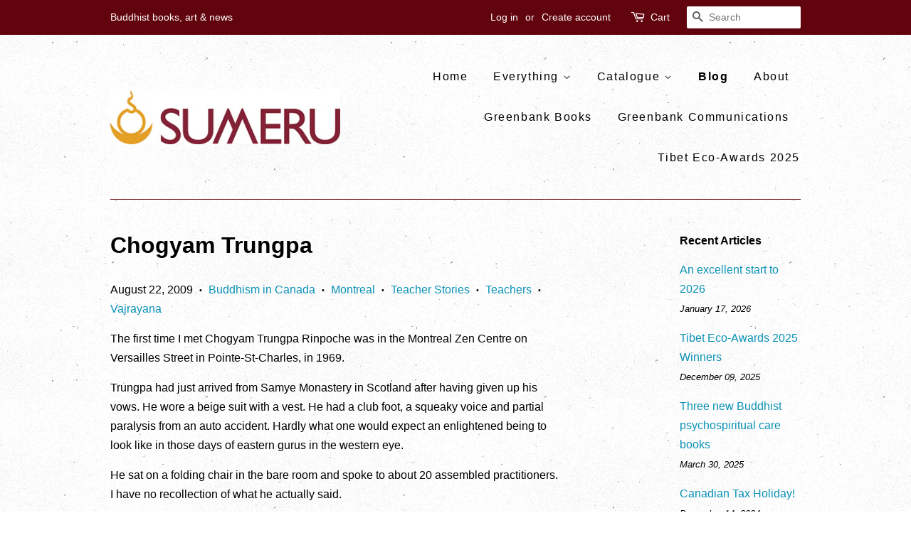

--- FILE ---
content_type: text/html; charset=utf-8
request_url: https://sumeru-books.com/blogs/news/chogyam-trungpa
body_size: 17749
content:

<!doctype html>
<!--[if lt IE 7]><html class="no-js lt-ie9 lt-ie8 lt-ie7" lang="en"> <![endif]-->
<!--[if IE 7]><html class="no-js lt-ie9 lt-ie8" lang="en"> <![endif]-->
<!--[if IE 8]><html class="no-js lt-ie9" lang="en"> <![endif]-->
<!--[if IE 9 ]><html class="ie9 no-js"> <![endif]-->
<!--[if (gt IE 9)|!(IE)]><!--> <html class="no-js"> <!--<![endif]-->
<head>

  <!-- Basic page needs ================================================== -->
  <meta charset="utf-8">
  <meta http-equiv="X-UA-Compatible" content="IE=edge,chrome=1">

  
  <link rel="shortcut icon" href="//sumeru-books.com/cdn/shop/files/logo_twitter_32x32.jpg?v=1614287789" type="image/png" />
  

  <!-- Title and description ================================================== -->
  <title>
  Chogyam Trungpa &ndash; SUMERU BOOKS
  </title>

  
  <meta name="description" content="The first time I met Chogyam Trungpa Rinpoche was in the Montreal Zen Centre on Versailles Street in Pointe-St-Charles, in 1969. Trungpa had just arrived from Samye Monastery in Scotland after having given up his vows. He wore a beige suit with a vest. He had a club foot, a squeaky voice and partial paralysis from an a">
  

  <!-- Social meta ================================================== -->
  <!-- /snippets/social-meta-tags.liquid -->




<meta property="og:site_name" content="SUMERU BOOKS">
<meta property="og:url" content="http://www.sumeru-books.com/chogyam-trungpa/">
<meta property="og:title" content="Chogyam Trungpa">
<meta property="og:type" content="article">
<meta property="og:description" content="The first time I met Chogyam Trungpa Rinpoche was in the Montreal Zen Centre on Versailles Street in Pointe-St-Charles, in 1969. Trungpa had just arrived from Samye Monastery in Scotland after having given up his vows. He wore a beige suit with a vest. He had a club foot, a squeaky voice and partial paralysis... Read more »
The post Chogyam Trungpa appeared first on .">





  <meta name="twitter:site" content="@SumeruBooks">

<meta name="twitter:card" content="summary_large_image">
<meta name="twitter:title" content="Chogyam Trungpa">
<meta name="twitter:description" content="The first time I met Chogyam Trungpa Rinpoche was in the Montreal Zen Centre on Versailles Street in Pointe-St-Charles, in 1969. Trungpa had just arrived from Samye Monastery in Scotland after having given up his vows. He wore a beige suit with a vest. He had a club foot, a squeaky voice and partial paralysis... Read more »
The post Chogyam Trungpa appeared first on .">


  <!-- Helpers ================================================== -->
  <link rel="canonical" href="http://www.sumeru-books.com/chogyam-trungpa/">
  <meta name="viewport" content="width=device-width,initial-scale=1">
  <meta name="theme-color" content="#0a92b6">

  <!-- CSS ================================================== -->
  <link href="//sumeru-books.com/cdn/shop/t/2/assets/timber.scss.css?v=47203153865544972091698708949" rel="stylesheet" type="text/css" media="all" />
  <link href="//sumeru-books.com/cdn/shop/t/2/assets/theme.scss.css?v=105896930487165441911698708949" rel="stylesheet" type="text/css" media="all" />

  




  <script>
    window.theme = window.theme || {};

    var theme = {
      strings: {
        zoomClose: "Close (Esc)",
        zoomPrev: "Previous (Left arrow key)",
        zoomNext: "Next (Right arrow key)",
        addressError: "Error looking up that address",
        addressNoResults: "No results for that address",
        addressQueryLimit: "You have exceeded the Google API usage limit. Consider upgrading to a \u003ca href=\"https:\/\/developers.google.com\/maps\/premium\/usage-limits\"\u003ePremium Plan\u003c\/a\u003e.",
        authError: "There was a problem authenticating your Google Maps API Key."
      },
      settings: {
        // Adding some settings to allow the editor to update correctly when they are changed
        themeBgImage: true,
        customBgImage: '',
        enableWideLayout: false,
        typeAccentTransform: false,
        typeAccentSpacing: true,
        baseFontSize: '16px',
        headerBaseFontSize: '32px',
        accentFontSize: '16px'
      },
      variables: {
        mediaQueryMedium: 'screen and (max-width: 768px)',
        bpSmall: false
      },
      moneyFormat: "${{amount}}"
    }

    document.documentElement.className = document.documentElement.className.replace('no-js', 'supports-js');
  </script>

  <!-- Header hook for plugins ================================================== -->
  <script>window.performance && window.performance.mark && window.performance.mark('shopify.content_for_header.start');</script><meta name="google-site-verification" content="7_XXc54pfZmaCvvMLe-MyHyxsjg0FTLCV5NjLvIQsZk">
<meta id="shopify-digital-wallet" name="shopify-digital-wallet" content="/25032728/digital_wallets/dialog">
<meta name="shopify-checkout-api-token" content="28a550b2a2362fb4199706485c79bd45">
<meta id="in-context-paypal-metadata" data-shop-id="25032728" data-venmo-supported="false" data-environment="production" data-locale="en_US" data-paypal-v4="true" data-currency="CAD">
<link rel="alternate" type="application/atom+xml" title="Feed" href="/blogs/news.atom" />
<script async="async" src="/checkouts/internal/preloads.js?locale=en-CA"></script>
<link rel="preconnect" href="https://shop.app" crossorigin="anonymous">
<script async="async" src="https://shop.app/checkouts/internal/preloads.js?locale=en-CA&shop_id=25032728" crossorigin="anonymous"></script>
<script id="apple-pay-shop-capabilities" type="application/json">{"shopId":25032728,"countryCode":"CA","currencyCode":"CAD","merchantCapabilities":["supports3DS"],"merchantId":"gid:\/\/shopify\/Shop\/25032728","merchantName":"SUMERU BOOKS","requiredBillingContactFields":["postalAddress","email","phone"],"requiredShippingContactFields":["postalAddress","email","phone"],"shippingType":"shipping","supportedNetworks":["visa","masterCard","amex","discover","interac","jcb"],"total":{"type":"pending","label":"SUMERU BOOKS","amount":"1.00"},"shopifyPaymentsEnabled":true,"supportsSubscriptions":true}</script>
<script id="shopify-features" type="application/json">{"accessToken":"28a550b2a2362fb4199706485c79bd45","betas":["rich-media-storefront-analytics"],"domain":"sumeru-books.com","predictiveSearch":true,"shopId":25032728,"locale":"en"}</script>
<script>var Shopify = Shopify || {};
Shopify.shop = "sumeru-books.myshopify.com";
Shopify.locale = "en";
Shopify.currency = {"active":"CAD","rate":"1.0"};
Shopify.country = "CA";
Shopify.theme = {"name":"Minimal","id":6614515744,"schema_name":"Minimal","schema_version":"3.8.0","theme_store_id":380,"role":"main"};
Shopify.theme.handle = "null";
Shopify.theme.style = {"id":null,"handle":null};
Shopify.cdnHost = "sumeru-books.com/cdn";
Shopify.routes = Shopify.routes || {};
Shopify.routes.root = "/";</script>
<script type="module">!function(o){(o.Shopify=o.Shopify||{}).modules=!0}(window);</script>
<script>!function(o){function n(){var o=[];function n(){o.push(Array.prototype.slice.apply(arguments))}return n.q=o,n}var t=o.Shopify=o.Shopify||{};t.loadFeatures=n(),t.autoloadFeatures=n()}(window);</script>
<script>
  window.ShopifyPay = window.ShopifyPay || {};
  window.ShopifyPay.apiHost = "shop.app\/pay";
  window.ShopifyPay.redirectState = null;
</script>
<script id="shop-js-analytics" type="application/json">{"pageType":"article"}</script>
<script defer="defer" async type="module" src="//sumeru-books.com/cdn/shopifycloud/shop-js/modules/v2/client.init-shop-cart-sync_BdyHc3Nr.en.esm.js"></script>
<script defer="defer" async type="module" src="//sumeru-books.com/cdn/shopifycloud/shop-js/modules/v2/chunk.common_Daul8nwZ.esm.js"></script>
<script type="module">
  await import("//sumeru-books.com/cdn/shopifycloud/shop-js/modules/v2/client.init-shop-cart-sync_BdyHc3Nr.en.esm.js");
await import("//sumeru-books.com/cdn/shopifycloud/shop-js/modules/v2/chunk.common_Daul8nwZ.esm.js");

  window.Shopify.SignInWithShop?.initShopCartSync?.({"fedCMEnabled":true,"windoidEnabled":true});

</script>
<script>
  window.Shopify = window.Shopify || {};
  if (!window.Shopify.featureAssets) window.Shopify.featureAssets = {};
  window.Shopify.featureAssets['shop-js'] = {"shop-cart-sync":["modules/v2/client.shop-cart-sync_QYOiDySF.en.esm.js","modules/v2/chunk.common_Daul8nwZ.esm.js"],"init-fed-cm":["modules/v2/client.init-fed-cm_DchLp9rc.en.esm.js","modules/v2/chunk.common_Daul8nwZ.esm.js"],"shop-button":["modules/v2/client.shop-button_OV7bAJc5.en.esm.js","modules/v2/chunk.common_Daul8nwZ.esm.js"],"init-windoid":["modules/v2/client.init-windoid_DwxFKQ8e.en.esm.js","modules/v2/chunk.common_Daul8nwZ.esm.js"],"shop-cash-offers":["modules/v2/client.shop-cash-offers_DWtL6Bq3.en.esm.js","modules/v2/chunk.common_Daul8nwZ.esm.js","modules/v2/chunk.modal_CQq8HTM6.esm.js"],"shop-toast-manager":["modules/v2/client.shop-toast-manager_CX9r1SjA.en.esm.js","modules/v2/chunk.common_Daul8nwZ.esm.js"],"init-shop-email-lookup-coordinator":["modules/v2/client.init-shop-email-lookup-coordinator_UhKnw74l.en.esm.js","modules/v2/chunk.common_Daul8nwZ.esm.js"],"pay-button":["modules/v2/client.pay-button_DzxNnLDY.en.esm.js","modules/v2/chunk.common_Daul8nwZ.esm.js"],"avatar":["modules/v2/client.avatar_BTnouDA3.en.esm.js"],"init-shop-cart-sync":["modules/v2/client.init-shop-cart-sync_BdyHc3Nr.en.esm.js","modules/v2/chunk.common_Daul8nwZ.esm.js"],"shop-login-button":["modules/v2/client.shop-login-button_D8B466_1.en.esm.js","modules/v2/chunk.common_Daul8nwZ.esm.js","modules/v2/chunk.modal_CQq8HTM6.esm.js"],"init-customer-accounts-sign-up":["modules/v2/client.init-customer-accounts-sign-up_C8fpPm4i.en.esm.js","modules/v2/client.shop-login-button_D8B466_1.en.esm.js","modules/v2/chunk.common_Daul8nwZ.esm.js","modules/v2/chunk.modal_CQq8HTM6.esm.js"],"init-shop-for-new-customer-accounts":["modules/v2/client.init-shop-for-new-customer-accounts_CVTO0Ztu.en.esm.js","modules/v2/client.shop-login-button_D8B466_1.en.esm.js","modules/v2/chunk.common_Daul8nwZ.esm.js","modules/v2/chunk.modal_CQq8HTM6.esm.js"],"init-customer-accounts":["modules/v2/client.init-customer-accounts_dRgKMfrE.en.esm.js","modules/v2/client.shop-login-button_D8B466_1.en.esm.js","modules/v2/chunk.common_Daul8nwZ.esm.js","modules/v2/chunk.modal_CQq8HTM6.esm.js"],"shop-follow-button":["modules/v2/client.shop-follow-button_CkZpjEct.en.esm.js","modules/v2/chunk.common_Daul8nwZ.esm.js","modules/v2/chunk.modal_CQq8HTM6.esm.js"],"lead-capture":["modules/v2/client.lead-capture_BntHBhfp.en.esm.js","modules/v2/chunk.common_Daul8nwZ.esm.js","modules/v2/chunk.modal_CQq8HTM6.esm.js"],"checkout-modal":["modules/v2/client.checkout-modal_CfxcYbTm.en.esm.js","modules/v2/chunk.common_Daul8nwZ.esm.js","modules/v2/chunk.modal_CQq8HTM6.esm.js"],"shop-login":["modules/v2/client.shop-login_Da4GZ2H6.en.esm.js","modules/v2/chunk.common_Daul8nwZ.esm.js","modules/v2/chunk.modal_CQq8HTM6.esm.js"],"payment-terms":["modules/v2/client.payment-terms_MV4M3zvL.en.esm.js","modules/v2/chunk.common_Daul8nwZ.esm.js","modules/v2/chunk.modal_CQq8HTM6.esm.js"]};
</script>
<script>(function() {
  var isLoaded = false;
  function asyncLoad() {
    if (isLoaded) return;
    isLoaded = true;
    var urls = ["https:\/\/s3.amazonaws.com\/pixelpop\/usercontent\/scripts\/96094c1f-4560-4aa3-9c4b-cebd2e3c90fb\/pixelpop.js?shop=sumeru-books.myshopify.com","https:\/\/cdn.hextom.com\/js\/quickannouncementbar.js?shop=sumeru-books.myshopify.com","https:\/\/cdn.hextom.com\/js\/freeshippingbar.js?shop=sumeru-books.myshopify.com"];
    for (var i = 0; i < urls.length; i++) {
      var s = document.createElement('script');
      s.type = 'text/javascript';
      s.async = true;
      s.src = urls[i];
      var x = document.getElementsByTagName('script')[0];
      x.parentNode.insertBefore(s, x);
    }
  };
  if(window.attachEvent) {
    window.attachEvent('onload', asyncLoad);
  } else {
    window.addEventListener('load', asyncLoad, false);
  }
})();</script>
<script id="__st">var __st={"a":25032728,"offset":-18000,"reqid":"94778997-8446-48ee-b842-484c0d50c1c6-1769015767","pageurl":"sumeru-books.com\/blogs\/news\/chogyam-trungpa","s":"articles-2295791648","u":"6f693f4ff800","p":"article","rtyp":"article","rid":2295791648};</script>
<script>window.ShopifyPaypalV4VisibilityTracking = true;</script>
<script id="captcha-bootstrap">!function(){'use strict';const t='contact',e='account',n='new_comment',o=[[t,t],['blogs',n],['comments',n],[t,'customer']],c=[[e,'customer_login'],[e,'guest_login'],[e,'recover_customer_password'],[e,'create_customer']],r=t=>t.map((([t,e])=>`form[action*='/${t}']:not([data-nocaptcha='true']) input[name='form_type'][value='${e}']`)).join(','),a=t=>()=>t?[...document.querySelectorAll(t)].map((t=>t.form)):[];function s(){const t=[...o],e=r(t);return a(e)}const i='password',u='form_key',d=['recaptcha-v3-token','g-recaptcha-response','h-captcha-response',i],f=()=>{try{return window.sessionStorage}catch{return}},m='__shopify_v',_=t=>t.elements[u];function p(t,e,n=!1){try{const o=window.sessionStorage,c=JSON.parse(o.getItem(e)),{data:r}=function(t){const{data:e,action:n}=t;return t[m]||n?{data:e,action:n}:{data:t,action:n}}(c);for(const[e,n]of Object.entries(r))t.elements[e]&&(t.elements[e].value=n);n&&o.removeItem(e)}catch(o){console.error('form repopulation failed',{error:o})}}const l='form_type',E='cptcha';function T(t){t.dataset[E]=!0}const w=window,h=w.document,L='Shopify',v='ce_forms',y='captcha';let A=!1;((t,e)=>{const n=(g='f06e6c50-85a8-45c8-87d0-21a2b65856fe',I='https://cdn.shopify.com/shopifycloud/storefront-forms-hcaptcha/ce_storefront_forms_captcha_hcaptcha.v1.5.2.iife.js',D={infoText:'Protected by hCaptcha',privacyText:'Privacy',termsText:'Terms'},(t,e,n)=>{const o=w[L][v],c=o.bindForm;if(c)return c(t,g,e,D).then(n);var r;o.q.push([[t,g,e,D],n]),r=I,A||(h.body.append(Object.assign(h.createElement('script'),{id:'captcha-provider',async:!0,src:r})),A=!0)});var g,I,D;w[L]=w[L]||{},w[L][v]=w[L][v]||{},w[L][v].q=[],w[L][y]=w[L][y]||{},w[L][y].protect=function(t,e){n(t,void 0,e),T(t)},Object.freeze(w[L][y]),function(t,e,n,w,h,L){const[v,y,A,g]=function(t,e,n){const i=e?o:[],u=t?c:[],d=[...i,...u],f=r(d),m=r(i),_=r(d.filter((([t,e])=>n.includes(e))));return[a(f),a(m),a(_),s()]}(w,h,L),I=t=>{const e=t.target;return e instanceof HTMLFormElement?e:e&&e.form},D=t=>v().includes(t);t.addEventListener('submit',(t=>{const e=I(t);if(!e)return;const n=D(e)&&!e.dataset.hcaptchaBound&&!e.dataset.recaptchaBound,o=_(e),c=g().includes(e)&&(!o||!o.value);(n||c)&&t.preventDefault(),c&&!n&&(function(t){try{if(!f())return;!function(t){const e=f();if(!e)return;const n=_(t);if(!n)return;const o=n.value;o&&e.removeItem(o)}(t);const e=Array.from(Array(32),(()=>Math.random().toString(36)[2])).join('');!function(t,e){_(t)||t.append(Object.assign(document.createElement('input'),{type:'hidden',name:u})),t.elements[u].value=e}(t,e),function(t,e){const n=f();if(!n)return;const o=[...t.querySelectorAll(`input[type='${i}']`)].map((({name:t})=>t)),c=[...d,...o],r={};for(const[a,s]of new FormData(t).entries())c.includes(a)||(r[a]=s);n.setItem(e,JSON.stringify({[m]:1,action:t.action,data:r}))}(t,e)}catch(e){console.error('failed to persist form',e)}}(e),e.submit())}));const S=(t,e)=>{t&&!t.dataset[E]&&(n(t,e.some((e=>e===t))),T(t))};for(const o of['focusin','change'])t.addEventListener(o,(t=>{const e=I(t);D(e)&&S(e,y())}));const B=e.get('form_key'),M=e.get(l),P=B&&M;t.addEventListener('DOMContentLoaded',(()=>{const t=y();if(P)for(const e of t)e.elements[l].value===M&&p(e,B);[...new Set([...A(),...v().filter((t=>'true'===t.dataset.shopifyCaptcha))])].forEach((e=>S(e,t)))}))}(h,new URLSearchParams(w.location.search),n,t,e,['guest_login'])})(!0,!0)}();</script>
<script integrity="sha256-4kQ18oKyAcykRKYeNunJcIwy7WH5gtpwJnB7kiuLZ1E=" data-source-attribution="shopify.loadfeatures" defer="defer" src="//sumeru-books.com/cdn/shopifycloud/storefront/assets/storefront/load_feature-a0a9edcb.js" crossorigin="anonymous"></script>
<script crossorigin="anonymous" defer="defer" src="//sumeru-books.com/cdn/shopifycloud/storefront/assets/shopify_pay/storefront-65b4c6d7.js?v=20250812"></script>
<script data-source-attribution="shopify.dynamic_checkout.dynamic.init">var Shopify=Shopify||{};Shopify.PaymentButton=Shopify.PaymentButton||{isStorefrontPortableWallets:!0,init:function(){window.Shopify.PaymentButton.init=function(){};var t=document.createElement("script");t.src="https://sumeru-books.com/cdn/shopifycloud/portable-wallets/latest/portable-wallets.en.js",t.type="module",document.head.appendChild(t)}};
</script>
<script data-source-attribution="shopify.dynamic_checkout.buyer_consent">
  function portableWalletsHideBuyerConsent(e){var t=document.getElementById("shopify-buyer-consent"),n=document.getElementById("shopify-subscription-policy-button");t&&n&&(t.classList.add("hidden"),t.setAttribute("aria-hidden","true"),n.removeEventListener("click",e))}function portableWalletsShowBuyerConsent(e){var t=document.getElementById("shopify-buyer-consent"),n=document.getElementById("shopify-subscription-policy-button");t&&n&&(t.classList.remove("hidden"),t.removeAttribute("aria-hidden"),n.addEventListener("click",e))}window.Shopify?.PaymentButton&&(window.Shopify.PaymentButton.hideBuyerConsent=portableWalletsHideBuyerConsent,window.Shopify.PaymentButton.showBuyerConsent=portableWalletsShowBuyerConsent);
</script>
<script data-source-attribution="shopify.dynamic_checkout.cart.bootstrap">document.addEventListener("DOMContentLoaded",(function(){function t(){return document.querySelector("shopify-accelerated-checkout-cart, shopify-accelerated-checkout")}if(t())Shopify.PaymentButton.init();else{new MutationObserver((function(e,n){t()&&(Shopify.PaymentButton.init(),n.disconnect())})).observe(document.body,{childList:!0,subtree:!0})}}));
</script>
<link id="shopify-accelerated-checkout-styles" rel="stylesheet" media="screen" href="https://sumeru-books.com/cdn/shopifycloud/portable-wallets/latest/accelerated-checkout-backwards-compat.css" crossorigin="anonymous">
<style id="shopify-accelerated-checkout-cart">
        #shopify-buyer-consent {
  margin-top: 1em;
  display: inline-block;
  width: 100%;
}

#shopify-buyer-consent.hidden {
  display: none;
}

#shopify-subscription-policy-button {
  background: none;
  border: none;
  padding: 0;
  text-decoration: underline;
  font-size: inherit;
  cursor: pointer;
}

#shopify-subscription-policy-button::before {
  box-shadow: none;
}

      </style>

<script>window.performance && window.performance.mark && window.performance.mark('shopify.content_for_header.end');</script>

  

<!--[if lt IE 9]>
<script src="//cdnjs.cloudflare.com/ajax/libs/html5shiv/3.7.2/html5shiv.min.js" type="text/javascript"></script>
<link href="//sumeru-books.com/cdn/shop/t/2/assets/respond-proxy.html" id="respond-proxy" rel="respond-proxy" />
<link href="//sumeru-books.com/search?q=298ecf42093361375a9be765e8c80109" id="respond-redirect" rel="respond-redirect" />
<script src="//sumeru-books.com/search?q=298ecf42093361375a9be765e8c80109" type="text/javascript"></script>
<![endif]-->


  <script src="//sumeru-books.com/cdn/shop/t/2/assets/jquery-2.2.3.min.js?v=58211863146907186831509377617" type="text/javascript"></script>

  <!--[if (gt IE 9)|!(IE)]><!--><script src="//sumeru-books.com/cdn/shop/t/2/assets/lazysizes.min.js?v=177476512571513845041509377617" async="async"></script><!--<![endif]-->
  <!--[if lte IE 9]><script src="//sumeru-books.com/cdn/shop/t/2/assets/lazysizes.min.js?v=177476512571513845041509377617"></script><![endif]-->

  
  

<meta property="og:image" content="https://cdn.shopify.com/s/files/1/2503/2728/files/Logo_Shopify.jpg?height=628&pad_color=ffffff&v=1614287789&width=1200" />
<meta property="og:image:secure_url" content="https://cdn.shopify.com/s/files/1/2503/2728/files/Logo_Shopify.jpg?height=628&pad_color=ffffff&v=1614287789&width=1200" />
<meta property="og:image:width" content="1200" />
<meta property="og:image:height" content="628" />
<link href="https://monorail-edge.shopifysvc.com" rel="dns-prefetch">
<script>(function(){if ("sendBeacon" in navigator && "performance" in window) {try {var session_token_from_headers = performance.getEntriesByType('navigation')[0].serverTiming.find(x => x.name == '_s').description;} catch {var session_token_from_headers = undefined;}var session_cookie_matches = document.cookie.match(/_shopify_s=([^;]*)/);var session_token_from_cookie = session_cookie_matches && session_cookie_matches.length === 2 ? session_cookie_matches[1] : "";var session_token = session_token_from_headers || session_token_from_cookie || "";function handle_abandonment_event(e) {var entries = performance.getEntries().filter(function(entry) {return /monorail-edge.shopifysvc.com/.test(entry.name);});if (!window.abandonment_tracked && entries.length === 0) {window.abandonment_tracked = true;var currentMs = Date.now();var navigation_start = performance.timing.navigationStart;var payload = {shop_id: 25032728,url: window.location.href,navigation_start,duration: currentMs - navigation_start,session_token,page_type: "article"};window.navigator.sendBeacon("https://monorail-edge.shopifysvc.com/v1/produce", JSON.stringify({schema_id: "online_store_buyer_site_abandonment/1.1",payload: payload,metadata: {event_created_at_ms: currentMs,event_sent_at_ms: currentMs}}));}}window.addEventListener('pagehide', handle_abandonment_event);}}());</script>
<script id="web-pixels-manager-setup">(function e(e,d,r,n,o){if(void 0===o&&(o={}),!Boolean(null===(a=null===(i=window.Shopify)||void 0===i?void 0:i.analytics)||void 0===a?void 0:a.replayQueue)){var i,a;window.Shopify=window.Shopify||{};var t=window.Shopify;t.analytics=t.analytics||{};var s=t.analytics;s.replayQueue=[],s.publish=function(e,d,r){return s.replayQueue.push([e,d,r]),!0};try{self.performance.mark("wpm:start")}catch(e){}var l=function(){var e={modern:/Edge?\/(1{2}[4-9]|1[2-9]\d|[2-9]\d{2}|\d{4,})\.\d+(\.\d+|)|Firefox\/(1{2}[4-9]|1[2-9]\d|[2-9]\d{2}|\d{4,})\.\d+(\.\d+|)|Chrom(ium|e)\/(9{2}|\d{3,})\.\d+(\.\d+|)|(Maci|X1{2}).+ Version\/(15\.\d+|(1[6-9]|[2-9]\d|\d{3,})\.\d+)([,.]\d+|)( \(\w+\)|)( Mobile\/\w+|) Safari\/|Chrome.+OPR\/(9{2}|\d{3,})\.\d+\.\d+|(CPU[ +]OS|iPhone[ +]OS|CPU[ +]iPhone|CPU IPhone OS|CPU iPad OS)[ +]+(15[._]\d+|(1[6-9]|[2-9]\d|\d{3,})[._]\d+)([._]\d+|)|Android:?[ /-](13[3-9]|1[4-9]\d|[2-9]\d{2}|\d{4,})(\.\d+|)(\.\d+|)|Android.+Firefox\/(13[5-9]|1[4-9]\d|[2-9]\d{2}|\d{4,})\.\d+(\.\d+|)|Android.+Chrom(ium|e)\/(13[3-9]|1[4-9]\d|[2-9]\d{2}|\d{4,})\.\d+(\.\d+|)|SamsungBrowser\/([2-9]\d|\d{3,})\.\d+/,legacy:/Edge?\/(1[6-9]|[2-9]\d|\d{3,})\.\d+(\.\d+|)|Firefox\/(5[4-9]|[6-9]\d|\d{3,})\.\d+(\.\d+|)|Chrom(ium|e)\/(5[1-9]|[6-9]\d|\d{3,})\.\d+(\.\d+|)([\d.]+$|.*Safari\/(?![\d.]+ Edge\/[\d.]+$))|(Maci|X1{2}).+ Version\/(10\.\d+|(1[1-9]|[2-9]\d|\d{3,})\.\d+)([,.]\d+|)( \(\w+\)|)( Mobile\/\w+|) Safari\/|Chrome.+OPR\/(3[89]|[4-9]\d|\d{3,})\.\d+\.\d+|(CPU[ +]OS|iPhone[ +]OS|CPU[ +]iPhone|CPU IPhone OS|CPU iPad OS)[ +]+(10[._]\d+|(1[1-9]|[2-9]\d|\d{3,})[._]\d+)([._]\d+|)|Android:?[ /-](13[3-9]|1[4-9]\d|[2-9]\d{2}|\d{4,})(\.\d+|)(\.\d+|)|Mobile Safari.+OPR\/([89]\d|\d{3,})\.\d+\.\d+|Android.+Firefox\/(13[5-9]|1[4-9]\d|[2-9]\d{2}|\d{4,})\.\d+(\.\d+|)|Android.+Chrom(ium|e)\/(13[3-9]|1[4-9]\d|[2-9]\d{2}|\d{4,})\.\d+(\.\d+|)|Android.+(UC? ?Browser|UCWEB|U3)[ /]?(15\.([5-9]|\d{2,})|(1[6-9]|[2-9]\d|\d{3,})\.\d+)\.\d+|SamsungBrowser\/(5\.\d+|([6-9]|\d{2,})\.\d+)|Android.+MQ{2}Browser\/(14(\.(9|\d{2,})|)|(1[5-9]|[2-9]\d|\d{3,})(\.\d+|))(\.\d+|)|K[Aa][Ii]OS\/(3\.\d+|([4-9]|\d{2,})\.\d+)(\.\d+|)/},d=e.modern,r=e.legacy,n=navigator.userAgent;return n.match(d)?"modern":n.match(r)?"legacy":"unknown"}(),u="modern"===l?"modern":"legacy",c=(null!=n?n:{modern:"",legacy:""})[u],f=function(e){return[e.baseUrl,"/wpm","/b",e.hashVersion,"modern"===e.buildTarget?"m":"l",".js"].join("")}({baseUrl:d,hashVersion:r,buildTarget:u}),m=function(e){var d=e.version,r=e.bundleTarget,n=e.surface,o=e.pageUrl,i=e.monorailEndpoint;return{emit:function(e){var a=e.status,t=e.errorMsg,s=(new Date).getTime(),l=JSON.stringify({metadata:{event_sent_at_ms:s},events:[{schema_id:"web_pixels_manager_load/3.1",payload:{version:d,bundle_target:r,page_url:o,status:a,surface:n,error_msg:t},metadata:{event_created_at_ms:s}}]});if(!i)return console&&console.warn&&console.warn("[Web Pixels Manager] No Monorail endpoint provided, skipping logging."),!1;try{return self.navigator.sendBeacon.bind(self.navigator)(i,l)}catch(e){}var u=new XMLHttpRequest;try{return u.open("POST",i,!0),u.setRequestHeader("Content-Type","text/plain"),u.send(l),!0}catch(e){return console&&console.warn&&console.warn("[Web Pixels Manager] Got an unhandled error while logging to Monorail."),!1}}}}({version:r,bundleTarget:l,surface:e.surface,pageUrl:self.location.href,monorailEndpoint:e.monorailEndpoint});try{o.browserTarget=l,function(e){var d=e.src,r=e.async,n=void 0===r||r,o=e.onload,i=e.onerror,a=e.sri,t=e.scriptDataAttributes,s=void 0===t?{}:t,l=document.createElement("script"),u=document.querySelector("head"),c=document.querySelector("body");if(l.async=n,l.src=d,a&&(l.integrity=a,l.crossOrigin="anonymous"),s)for(var f in s)if(Object.prototype.hasOwnProperty.call(s,f))try{l.dataset[f]=s[f]}catch(e){}if(o&&l.addEventListener("load",o),i&&l.addEventListener("error",i),u)u.appendChild(l);else{if(!c)throw new Error("Did not find a head or body element to append the script");c.appendChild(l)}}({src:f,async:!0,onload:function(){if(!function(){var e,d;return Boolean(null===(d=null===(e=window.Shopify)||void 0===e?void 0:e.analytics)||void 0===d?void 0:d.initialized)}()){var d=window.webPixelsManager.init(e)||void 0;if(d){var r=window.Shopify.analytics;r.replayQueue.forEach((function(e){var r=e[0],n=e[1],o=e[2];d.publishCustomEvent(r,n,o)})),r.replayQueue=[],r.publish=d.publishCustomEvent,r.visitor=d.visitor,r.initialized=!0}}},onerror:function(){return m.emit({status:"failed",errorMsg:"".concat(f," has failed to load")})},sri:function(e){var d=/^sha384-[A-Za-z0-9+/=]+$/;return"string"==typeof e&&d.test(e)}(c)?c:"",scriptDataAttributes:o}),m.emit({status:"loading"})}catch(e){m.emit({status:"failed",errorMsg:(null==e?void 0:e.message)||"Unknown error"})}}})({shopId: 25032728,storefrontBaseUrl: "https://sumeru-books.com",extensionsBaseUrl: "https://extensions.shopifycdn.com/cdn/shopifycloud/web-pixels-manager",monorailEndpoint: "https://monorail-edge.shopifysvc.com/unstable/produce_batch",surface: "storefront-renderer",enabledBetaFlags: ["2dca8a86"],webPixelsConfigList: [{"id":"1352695913","configuration":"{\"myshopifyDomain\":\"sumeru-books.myshopify.com\"}","eventPayloadVersion":"v1","runtimeContext":"STRICT","scriptVersion":"23b97d18e2aa74363140dc29c9284e87","type":"APP","apiClientId":2775569,"privacyPurposes":["ANALYTICS","MARKETING","SALE_OF_DATA"],"dataSharingAdjustments":{"protectedCustomerApprovalScopes":["read_customer_address","read_customer_email","read_customer_name","read_customer_phone","read_customer_personal_data"]}},{"id":"385876073","configuration":"{\"config\":\"{\\\"pixel_id\\\":\\\"GT-PBCKQR6\\\",\\\"target_country\\\":\\\"CA\\\",\\\"gtag_events\\\":[{\\\"type\\\":\\\"purchase\\\",\\\"action_label\\\":\\\"MC-39MST57CBN\\\"},{\\\"type\\\":\\\"page_view\\\",\\\"action_label\\\":\\\"MC-39MST57CBN\\\"},{\\\"type\\\":\\\"view_item\\\",\\\"action_label\\\":\\\"MC-39MST57CBN\\\"}],\\\"enable_monitoring_mode\\\":false}\"}","eventPayloadVersion":"v1","runtimeContext":"OPEN","scriptVersion":"b2a88bafab3e21179ed38636efcd8a93","type":"APP","apiClientId":1780363,"privacyPurposes":[],"dataSharingAdjustments":{"protectedCustomerApprovalScopes":["read_customer_address","read_customer_email","read_customer_name","read_customer_personal_data","read_customer_phone"]}},{"id":"50430057","eventPayloadVersion":"v1","runtimeContext":"LAX","scriptVersion":"1","type":"CUSTOM","privacyPurposes":["MARKETING"],"name":"Meta pixel (migrated)"},{"id":"shopify-app-pixel","configuration":"{}","eventPayloadVersion":"v1","runtimeContext":"STRICT","scriptVersion":"0450","apiClientId":"shopify-pixel","type":"APP","privacyPurposes":["ANALYTICS","MARKETING"]},{"id":"shopify-custom-pixel","eventPayloadVersion":"v1","runtimeContext":"LAX","scriptVersion":"0450","apiClientId":"shopify-pixel","type":"CUSTOM","privacyPurposes":["ANALYTICS","MARKETING"]}],isMerchantRequest: false,initData: {"shop":{"name":"SUMERU BOOKS","paymentSettings":{"currencyCode":"CAD"},"myshopifyDomain":"sumeru-books.myshopify.com","countryCode":"CA","storefrontUrl":"https:\/\/sumeru-books.com"},"customer":null,"cart":null,"checkout":null,"productVariants":[],"purchasingCompany":null},},"https://sumeru-books.com/cdn","fcfee988w5aeb613cpc8e4bc33m6693e112",{"modern":"","legacy":""},{"shopId":"25032728","storefrontBaseUrl":"https:\/\/sumeru-books.com","extensionBaseUrl":"https:\/\/extensions.shopifycdn.com\/cdn\/shopifycloud\/web-pixels-manager","surface":"storefront-renderer","enabledBetaFlags":"[\"2dca8a86\"]","isMerchantRequest":"false","hashVersion":"fcfee988w5aeb613cpc8e4bc33m6693e112","publish":"custom","events":"[[\"page_viewed\",{}]]"});</script><script>
  window.ShopifyAnalytics = window.ShopifyAnalytics || {};
  window.ShopifyAnalytics.meta = window.ShopifyAnalytics.meta || {};
  window.ShopifyAnalytics.meta.currency = 'CAD';
  var meta = {"page":{"pageType":"article","resourceType":"article","resourceId":2295791648,"requestId":"94778997-8446-48ee-b842-484c0d50c1c6-1769015767"}};
  for (var attr in meta) {
    window.ShopifyAnalytics.meta[attr] = meta[attr];
  }
</script>
<script class="analytics">
  (function () {
    var customDocumentWrite = function(content) {
      var jquery = null;

      if (window.jQuery) {
        jquery = window.jQuery;
      } else if (window.Checkout && window.Checkout.$) {
        jquery = window.Checkout.$;
      }

      if (jquery) {
        jquery('body').append(content);
      }
    };

    var hasLoggedConversion = function(token) {
      if (token) {
        return document.cookie.indexOf('loggedConversion=' + token) !== -1;
      }
      return false;
    }

    var setCookieIfConversion = function(token) {
      if (token) {
        var twoMonthsFromNow = new Date(Date.now());
        twoMonthsFromNow.setMonth(twoMonthsFromNow.getMonth() + 2);

        document.cookie = 'loggedConversion=' + token + '; expires=' + twoMonthsFromNow;
      }
    }

    var trekkie = window.ShopifyAnalytics.lib = window.trekkie = window.trekkie || [];
    if (trekkie.integrations) {
      return;
    }
    trekkie.methods = [
      'identify',
      'page',
      'ready',
      'track',
      'trackForm',
      'trackLink'
    ];
    trekkie.factory = function(method) {
      return function() {
        var args = Array.prototype.slice.call(arguments);
        args.unshift(method);
        trekkie.push(args);
        return trekkie;
      };
    };
    for (var i = 0; i < trekkie.methods.length; i++) {
      var key = trekkie.methods[i];
      trekkie[key] = trekkie.factory(key);
    }
    trekkie.load = function(config) {
      trekkie.config = config || {};
      trekkie.config.initialDocumentCookie = document.cookie;
      var first = document.getElementsByTagName('script')[0];
      var script = document.createElement('script');
      script.type = 'text/javascript';
      script.onerror = function(e) {
        var scriptFallback = document.createElement('script');
        scriptFallback.type = 'text/javascript';
        scriptFallback.onerror = function(error) {
                var Monorail = {
      produce: function produce(monorailDomain, schemaId, payload) {
        var currentMs = new Date().getTime();
        var event = {
          schema_id: schemaId,
          payload: payload,
          metadata: {
            event_created_at_ms: currentMs,
            event_sent_at_ms: currentMs
          }
        };
        return Monorail.sendRequest("https://" + monorailDomain + "/v1/produce", JSON.stringify(event));
      },
      sendRequest: function sendRequest(endpointUrl, payload) {
        // Try the sendBeacon API
        if (window && window.navigator && typeof window.navigator.sendBeacon === 'function' && typeof window.Blob === 'function' && !Monorail.isIos12()) {
          var blobData = new window.Blob([payload], {
            type: 'text/plain'
          });

          if (window.navigator.sendBeacon(endpointUrl, blobData)) {
            return true;
          } // sendBeacon was not successful

        } // XHR beacon

        var xhr = new XMLHttpRequest();

        try {
          xhr.open('POST', endpointUrl);
          xhr.setRequestHeader('Content-Type', 'text/plain');
          xhr.send(payload);
        } catch (e) {
          console.log(e);
        }

        return false;
      },
      isIos12: function isIos12() {
        return window.navigator.userAgent.lastIndexOf('iPhone; CPU iPhone OS 12_') !== -1 || window.navigator.userAgent.lastIndexOf('iPad; CPU OS 12_') !== -1;
      }
    };
    Monorail.produce('monorail-edge.shopifysvc.com',
      'trekkie_storefront_load_errors/1.1',
      {shop_id: 25032728,
      theme_id: 6614515744,
      app_name: "storefront",
      context_url: window.location.href,
      source_url: "//sumeru-books.com/cdn/s/trekkie.storefront.cd680fe47e6c39ca5d5df5f0a32d569bc48c0f27.min.js"});

        };
        scriptFallback.async = true;
        scriptFallback.src = '//sumeru-books.com/cdn/s/trekkie.storefront.cd680fe47e6c39ca5d5df5f0a32d569bc48c0f27.min.js';
        first.parentNode.insertBefore(scriptFallback, first);
      };
      script.async = true;
      script.src = '//sumeru-books.com/cdn/s/trekkie.storefront.cd680fe47e6c39ca5d5df5f0a32d569bc48c0f27.min.js';
      first.parentNode.insertBefore(script, first);
    };
    trekkie.load(
      {"Trekkie":{"appName":"storefront","development":false,"defaultAttributes":{"shopId":25032728,"isMerchantRequest":null,"themeId":6614515744,"themeCityHash":"15372656648958404326","contentLanguage":"en","currency":"CAD","eventMetadataId":"18c78ccb-5eb9-4a04-93ef-32580e765794"},"isServerSideCookieWritingEnabled":true,"monorailRegion":"shop_domain","enabledBetaFlags":["65f19447"]},"Session Attribution":{},"S2S":{"facebookCapiEnabled":false,"source":"trekkie-storefront-renderer","apiClientId":580111}}
    );

    var loaded = false;
    trekkie.ready(function() {
      if (loaded) return;
      loaded = true;

      window.ShopifyAnalytics.lib = window.trekkie;

      var originalDocumentWrite = document.write;
      document.write = customDocumentWrite;
      try { window.ShopifyAnalytics.merchantGoogleAnalytics.call(this); } catch(error) {};
      document.write = originalDocumentWrite;

      window.ShopifyAnalytics.lib.page(null,{"pageType":"article","resourceType":"article","resourceId":2295791648,"requestId":"94778997-8446-48ee-b842-484c0d50c1c6-1769015767","shopifyEmitted":true});

      var match = window.location.pathname.match(/checkouts\/(.+)\/(thank_you|post_purchase)/)
      var token = match? match[1]: undefined;
      if (!hasLoggedConversion(token)) {
        setCookieIfConversion(token);
        
      }
    });


        var eventsListenerScript = document.createElement('script');
        eventsListenerScript.async = true;
        eventsListenerScript.src = "//sumeru-books.com/cdn/shopifycloud/storefront/assets/shop_events_listener-3da45d37.js";
        document.getElementsByTagName('head')[0].appendChild(eventsListenerScript);

})();</script>
<script
  defer
  src="https://sumeru-books.com/cdn/shopifycloud/perf-kit/shopify-perf-kit-3.0.4.min.js"
  data-application="storefront-renderer"
  data-shop-id="25032728"
  data-render-region="gcp-us-central1"
  data-page-type="article"
  data-theme-instance-id="6614515744"
  data-theme-name="Minimal"
  data-theme-version="3.8.0"
  data-monorail-region="shop_domain"
  data-resource-timing-sampling-rate="10"
  data-shs="true"
  data-shs-beacon="true"
  data-shs-export-with-fetch="true"
  data-shs-logs-sample-rate="1"
  data-shs-beacon-endpoint="https://sumeru-books.com/api/collect"
></script>
</head>

<body id="chogyam-trungpa" class="template-article" >

  <div id="shopify-section-header" class="shopify-section"><style>
  .logo__image-wrapper {
    max-width: 450px;
  }
  /*================= If logo is above navigation ================== */
  

  /*============ If logo is on the same line as navigation ============ */
  
    .site-header .grid--full {
      border-bottom: 1px solid #61040d;
      padding-bottom: 30px;
    }
  


  
    @media screen and (min-width: 769px) {
      .site-nav {
        text-align: right!important;
      }
    }
  
</style>

<div data-section-id="header" data-section-type="header-section">
  <div class="header-bar">
    <div class="wrapper medium-down--hide">
      <div class="post-large--display-table">

        
          <div class="header-bar__left post-large--display-table-cell">

            

            

            
              <div class="header-bar__module header-bar__message">
                
                  Buddhist books, art &amp; news
                
              </div>
            

          </div>
        

        <div class="header-bar__right post-large--display-table-cell">

          
            <ul class="header-bar__module header-bar__module--list">
              
                <li>
                  <a href="/account/login" id="customer_login_link">Log in</a>
                </li>
                <li>or</li>
                <li>
                  <a href="/account/register" id="customer_register_link">Create account</a>
                </li>
              
            </ul>
          

          <div class="header-bar__module">
            <span class="header-bar__sep" aria-hidden="true"></span>
            <a href="/cart" class="cart-page-link">
              <span class="icon icon-cart header-bar__cart-icon" aria-hidden="true"></span>
            </a>
          </div>

          <div class="header-bar__module">
            <a href="/cart" class="cart-page-link">
              Cart
              <span class="cart-count header-bar__cart-count hidden-count">0</span>
            </a>
          </div>

          
            
              <div class="header-bar__module header-bar__search">
                


  <form action="/search" method="get" class="header-bar__search-form clearfix" role="search">
    
    <button type="submit" class="btn icon-fallback-text header-bar__search-submit">
      <span class="icon icon-search" aria-hidden="true"></span>
      <span class="fallback-text">Search</span>
    </button>
    <input type="search" name="q" value="" aria-label="Search" class="header-bar__search-input" placeholder="Search">
  </form>


              </div>
            
          

        </div>
      </div>
    </div>

    <div class="wrapper post-large--hide announcement-bar--mobile">
      
        
          <span>Buddhist books, art &amp; news</span>
        
      
    </div>

    <div class="wrapper post-large--hide">
      
        <button type="button" class="mobile-nav-trigger" id="MobileNavTrigger" data-menu-state="close">
          <span class="icon icon-hamburger" aria-hidden="true"></span>
          Menu
        </button>
      
      <a href="/cart" class="cart-page-link mobile-cart-page-link">
        <span class="icon icon-cart header-bar__cart-icon" aria-hidden="true"></span>
        Cart <span class="cart-count hidden-count">0</span>
      </a>
    </div>
    <ul id="MobileNav" class="mobile-nav post-large--hide">
  
  
  
  <li class="mobile-nav__link" aria-haspopup="true">
    
      <a href="/" class="mobile-nav">
        Home
      </a>
    
  </li>
  
  
  <li class="mobile-nav__link" aria-haspopup="true">
    
      <a href="/collections/buddhist-books" class="mobile-nav__sublist-trigger">
        Everything
        <span class="icon-fallback-text mobile-nav__sublist-expand">
  <span class="icon icon-plus" aria-hidden="true"></span>
  <span class="fallback-text">+</span>
</span>
<span class="icon-fallback-text mobile-nav__sublist-contract">
  <span class="icon icon-minus" aria-hidden="true"></span>
  <span class="fallback-text">-</span>
</span>

      </a>
      <ul class="mobile-nav__sublist">  
        
          <li class="mobile-nav__sublist-link">
            <a href="/collections/buddhist-books">Buddhist Books</a>
          </li>
        
          <li class="mobile-nav__sublist-link">
            <a href="/collections/films">Buddhist Films</a>
          </li>
        
          <li class="mobile-nav__sublist-link">
            <a href="/collections/plot-to-save-the-planet">Eco-Buddhist Patches</a>
          </li>
        
      </ul>
    
  </li>
  
  
  <li class="mobile-nav__link" aria-haspopup="true">
    
      <a href="/collections/frontpage" class="mobile-nav__sublist-trigger">
        Catalogue
        <span class="icon-fallback-text mobile-nav__sublist-expand">
  <span class="icon icon-plus" aria-hidden="true"></span>
  <span class="fallback-text">+</span>
</span>
<span class="icon-fallback-text mobile-nav__sublist-contract">
  <span class="icon icon-minus" aria-hidden="true"></span>
  <span class="fallback-text">-</span>
</span>

      </a>
      <ul class="mobile-nav__sublist">  
        
          <li class="mobile-nav__sublist-link">
            <a href="/collections/frontpage">Bestsellers</a>
          </li>
        
          <li class="mobile-nav__sublist-link">
            <a href="/collections/buddhism-in-the-west">Buddhism in the West</a>
          </li>
        
          <li class="mobile-nav__sublist-link">
            <a href="/collections/films">Buddhist Films</a>
          </li>
        
          <li class="mobile-nav__sublist-link">
            <a href="/collections/buddhist-psychology">Buddhist Psychology</a>
          </li>
        
          <li class="mobile-nav__sublist-link">
            <a href="/collections/engaged-buddhism">Engaged Buddhism</a>
          </li>
        
          <li class="mobile-nav__sublist-link">
            <a href="/collections/buddhist-women">Gender + Sexuality</a>
          </li>
        
          <li class="mobile-nav__sublist-link">
            <a href="/collections/mahayana">Mahayana</a>
          </li>
        
          <li class="mobile-nav__sublist-link">
            <a href="/collections/theravada">Theravada</a>
          </li>
        
          <li class="mobile-nav__sublist-link">
            <a href="/collections/vajrayana">Vajrayana</a>
          </li>
        
          <li class="mobile-nav__sublist-link">
            <a href="/collections/zen">Zen</a>
          </li>
        
      </ul>
    
  </li>
  
  
  <li class="mobile-nav__link" aria-haspopup="true">
    
      <a href="/blogs/news" class="mobile-nav">
        Blog
      </a>
    
  </li>
  
  
  <li class="mobile-nav__link" aria-haspopup="true">
    
      <a href="/pages/about" class="mobile-nav">
        About
      </a>
    
  </li>
  
  
  <li class="mobile-nav__link" aria-haspopup="true">
    
      <a href="/pages/greenbank-books" class="mobile-nav">
        Greenbank Books
      </a>
    
  </li>
  
  
  <li class="mobile-nav__link" aria-haspopup="true">
    
      <a href="/pages/greenbank-communications" class="mobile-nav">
        Greenbank Communications
      </a>
    
  </li>
  
  
  <li class="mobile-nav__link" aria-haspopup="true">
    
      <a href="/pages/tibet-eco-awards" class="mobile-nav">
        Tibet Eco-Awards 2025
      </a>
    
  </li>
  

  
    
      <li class="mobile-nav__link">
        <a href="/account/login" id="customer_login_link">Log in</a>
      </li>
      <li class="mobile-nav__link">
        <a href="/account/register" id="customer_register_link">Create account</a>
      </li>
    
  
  
  <li class="mobile-nav__link">
    
      <div class="header-bar__module header-bar__search">
        


  <form action="/search" method="get" class="header-bar__search-form clearfix" role="search">
    
    <button type="submit" class="btn icon-fallback-text header-bar__search-submit">
      <span class="icon icon-search" aria-hidden="true"></span>
      <span class="fallback-text">Search</span>
    </button>
    <input type="search" name="q" value="" aria-label="Search" class="header-bar__search-input" placeholder="Search">
  </form>


      </div>
    
  </li>
  
</ul>

  </div>

  <header class="site-header" role="banner">
    <div class="wrapper">

      
        <div class="grid--full post-large--display-table">
          <div class="grid__item post-large--one-third post-large--display-table-cell">
            
              <div class="h1 site-header__logo" itemscope itemtype="http://schema.org/Organization">
            
              
                <noscript>
                  
                  <div class="logo__image-wrapper">
                    <img src="//sumeru-books.com/cdn/shop/files/Logo_Shopify_450x.jpg?v=1614287789" alt="SUMERU BOOKS" />
                  </div>
                </noscript>
                <div class="logo__image-wrapper supports-js">
                  <a href="/" itemprop="url" style="padding-top:24.22222222222222%;">
                    
                    <img class="logo__image lazyload"
                         src="//sumeru-books.com/cdn/shop/files/Logo_Shopify_300x300.jpg?v=1614287789"
                         data-src="//sumeru-books.com/cdn/shop/files/Logo_Shopify_{width}x.jpg?v=1614287789"
                         data-widths="[120, 180, 360, 540, 720, 900, 1080, 1296, 1512, 1728, 1944, 2048]"
                         data-aspectratio="4.128440366972477"
                         data-sizes="auto"
                         alt="SUMERU BOOKS"
                         itemprop="logo">
                  </a>
                </div>
              
            
              </div>
            
          </div>
          <div class="grid__item post-large--two-thirds post-large--display-table-cell medium-down--hide">
            
<ul class="site-nav" role="navigation" id="AccessibleNav">
  
    
    
    
      <li >
        <a href="/" class="site-nav__link">Home</a>
      </li>
    
  
    
    
    
      <li class="site-nav--has-dropdown" aria-haspopup="true">
        <a href="/collections/buddhist-books" class="site-nav__link">
          Everything
          <span class="icon-fallback-text">
            <span class="icon icon-arrow-down" aria-hidden="true"></span>
          </span>
        </a>
        <ul class="site-nav__dropdown">
          
            <li>
              <a href="/collections/buddhist-books" class="site-nav__link">Buddhist Books</a>
            </li>
          
            <li>
              <a href="/collections/films" class="site-nav__link">Buddhist Films</a>
            </li>
          
            <li>
              <a href="/collections/plot-to-save-the-planet" class="site-nav__link">Eco-Buddhist Patches</a>
            </li>
          
        </ul>
      </li>
    
  
    
    
    
      <li class="site-nav--has-dropdown" aria-haspopup="true">
        <a href="/collections/frontpage" class="site-nav__link">
          Catalogue
          <span class="icon-fallback-text">
            <span class="icon icon-arrow-down" aria-hidden="true"></span>
          </span>
        </a>
        <ul class="site-nav__dropdown">
          
            <li>
              <a href="/collections/frontpage" class="site-nav__link">Bestsellers</a>
            </li>
          
            <li>
              <a href="/collections/buddhism-in-the-west" class="site-nav__link">Buddhism in the West</a>
            </li>
          
            <li>
              <a href="/collections/films" class="site-nav__link">Buddhist Films</a>
            </li>
          
            <li>
              <a href="/collections/buddhist-psychology" class="site-nav__link">Buddhist Psychology</a>
            </li>
          
            <li>
              <a href="/collections/engaged-buddhism" class="site-nav__link">Engaged Buddhism</a>
            </li>
          
            <li>
              <a href="/collections/buddhist-women" class="site-nav__link">Gender + Sexuality</a>
            </li>
          
            <li>
              <a href="/collections/mahayana" class="site-nav__link">Mahayana</a>
            </li>
          
            <li>
              <a href="/collections/theravada" class="site-nav__link">Theravada</a>
            </li>
          
            <li>
              <a href="/collections/vajrayana" class="site-nav__link">Vajrayana</a>
            </li>
          
            <li>
              <a href="/collections/zen" class="site-nav__link">Zen</a>
            </li>
          
        </ul>
      </li>
    
  
    
    
    
      <li class="site-nav--active">
        <a href="/blogs/news" class="site-nav__link">Blog</a>
      </li>
    
  
    
    
    
      <li >
        <a href="/pages/about" class="site-nav__link">About</a>
      </li>
    
  
    
    
    
      <li >
        <a href="/pages/greenbank-books" class="site-nav__link">Greenbank Books</a>
      </li>
    
  
    
    
    
      <li >
        <a href="/pages/greenbank-communications" class="site-nav__link">Greenbank Communications</a>
      </li>
    
  
    
    
    
      <li >
        <a href="/pages/tibet-eco-awards" class="site-nav__link">Tibet Eco-Awards 2025</a>
      </li>
    
  
</ul>

          </div>
        </div>
      

    </div>
  </header>
</div>

</div>

  <main class="wrapper main-content" role="main">
    <div class="grid">
        <div class="grid__item">
          

<div id="shopify-section-article-template" class="shopify-section">







<div class="grid" data-section-id="article-template" data-section-type="article-template">

  <article class="grid__item post-large--four-fifths" itemscope itemtype="http://schema.org/Article">

    <div class="grid">
      <div class="grid__item post-large--ten-twelfths">

        <header class="section-header">
          <h1 class="section-header__title">Chogyam Trungpa</h1>
        </header>

        <p>
          <time datetime="2009-08-22">August 22, 2009</time>
          
          
            <span class="meta-sep">&#8226;</span>
            
              <a href="/blogs/news/tagged/buddhism-in-canada">Buddhism in Canada</a> <span class="meta-sep">&#8226;</span> 
            
              <a href="/blogs/news/tagged/montreal">Montreal</a> <span class="meta-sep">&#8226;</span> 
            
              <a href="/blogs/news/tagged/teacher-stories">Teacher Stories</a> <span class="meta-sep">&#8226;</span> 
            
              <a href="/blogs/news/tagged/teachers">Teachers</a> <span class="meta-sep">&#8226;</span> 
            
              <a href="/blogs/news/tagged/vajrayana">Vajrayana</a>
            
          
        </p>

        <div class="rte" itemprop="articleBody">
          <p style="text-align: left;">The first time I met Chogyam Trungpa Rinpoche was in the Montreal Zen Centre on Versailles Street in Pointe-St-Charles, in 1969.</p>
<p style="text-align: left;">Trungpa had just arrived from Samye Monastery in Scotland after having given up his vows. He wore a beige suit with a vest. He had a club foot, a squeaky voice and partial paralysis from an auto accident. Hardly what one would expect an enlightened being to look like in those days of eastern gurus in the western eye.</p>
<p style="text-align: left;">He sat on a folding chair in the bare room and spoke to about 20 assembled practitioners. I have no recollection of what he actually said.</p>
<p style="text-align: left;">I had the opportunity to meet Rinpoche several more times during the 1970s, at Tail of the Tiger in Vermont and at public events in Montreal. There was always a lot of ego in the room, generated by zealous practitioners of all traditions (myself included). With Trungpa, you either loved him or hated him. Either way, you could always count on penetrating insight, bizarre behaviour, and a circus.</p>
<p>The post <a rel="nofollow" href="http://www.sumeru-books.com/chogyam-trungpa/">Chogyam Trungpa</a> appeared first on <a rel="nofollow" href="http://www.sumeru-books.com"></a>.</p>
        </div>

        
          <hr class="hr--clear hr--small">
          



<div class="social-sharing normal" data-permalink="https://sumeru-books.com/blogs/news/chogyam-trungpa">

  
    <a target="_blank" href="//www.facebook.com/sharer.php?u=https://sumeru-books.com/blogs/news/chogyam-trungpa" class="share-facebook" title="Share on Facebook">
      <span class="icon icon-facebook" aria-hidden="true"></span>
      <span class="share-title" aria-hidden="true">Share</span>
      <span class="visually-hidden">Share on Facebook</span>
    </a>
  

  
    <a target="_blank" href="//twitter.com/share?text=Chogyam%20Trungpa&amp;url=https://sumeru-books.com/blogs/news/chogyam-trungpa" class="share-twitter" title="Tweet on Twitter">
      <span class="icon icon-twitter" aria-hidden="true"></span>
      <span class="share-title" aria-hidden="true">Tweet</span>
      <span class="visually-hidden">Tweet on Twitter</span>
    </a>
  

  

</div>

        

        
        
          <hr class="hr--clear hr--small">
          <p class="clearfix">
            
              <span class="left">
                &larr; <a href="/blogs/news/moncton-buddhist-centre" title="">Older Post</a>
              </span>
            
            
              <span class="right">
                <a href="/blogs/news/buddhism-in-canada-2-0" title="">Newer Post</a> &rarr;
              </span>
            
          </p>
        

        

      </div>
    </div>
  </article>

  <aside class="sidebar grid__item post-large--one-fifth">
    <h3 class="h4">Recent Articles</h3>

  <p>
    <a href="/blogs/news/an-excellent-start-to-2026">An excellent start to 2026</a>
    <br>
    <time pubdate datetime="2026-01-17">
      <em class="text-light">January 17, 2026</em>
    </time>
  </p>

  <p>
    <a href="/blogs/news/eco-tibet-award-2025-winners">Tibet Eco-Awards 2025 Winners</a>
    <br>
    <time pubdate datetime="2025-12-09">
      <em class="text-light">December 09, 2025</em>
    </time>
  </p>

  <p>
    <a href="/blogs/news/three-new-buddhist-psychospiritual-care-books">Three new Buddhist psychospiritual care books</a>
    <br>
    <time pubdate datetime="2025-03-30">
      <em class="text-light">March 30, 2025</em>
    </time>
  </p>

  <p>
    <a href="/blogs/news/canadian-tax-holiday">Canadian Tax Holiday!</a>
    <br>
    <time pubdate datetime="2024-12-14">
      <em class="text-light">December 14, 2024</em>
    </time>
  </p>

  <p>
    <a href="/blogs/news/canadian-buddhist-directory-currently-offline">Canadian Buddhist Directory currently offline</a>
    <br>
    <time pubdate datetime="2024-06-10">
      <em class="text-light">June 10, 2024</em>
    </time>
  </p>

  <p>
    <a href="/blogs/news/2024">2024</a>
    <br>
    <time pubdate datetime="2024-02-05">
      <em class="text-light">February 05, 2024</em>
    </time>
  </p>



  <h3 class="h4">Categories</h3>
  <ul>
    
      
      <li><a href="/blogs/news" title="Show articles tagged =">=</a></li>
      
    
      
      <li><a href="/blogs/news/tagged/abortion" title="Show articles tagged Abortion">Abortion</a></li>
      
    
      
      <li><a href="/blogs/news/tagged/addiction" title="Show articles tagged Addiction">Addiction</a></li>
      
    
      
      <li><a href="/blogs/news/tagged/aging" title="Show articles tagged Aging">Aging</a></li>
      
    
      
      <li><a href="/blogs/news/tagged/alberta" title="Show articles tagged Alberta">Alberta</a></li>
      
    
      
      <li><a href="/blogs/news/tagged/ambedkar" title="Show articles tagged Ambedkar">Ambedkar</a></li>
      
    
      
      <li><a href="/blogs/news/tagged/angkor-wat" title="Show articles tagged Angkor Wat">Angkor Wat</a></li>
      
    
      
      <li><a href="/blogs/news/tagged/animals" title="Show articles tagged Animals">Animals</a></li>
      
    
      
      <li><a href="/blogs/news/tagged/art" title="Show articles tagged Art">Art</a></li>
      
    
      
      <li><a href="/blogs/news/tagged/astrology" title="Show articles tagged Astrology">Astrology</a></li>
      
    
      
      <li><a href="/blogs/news/tagged/awards" title="Show articles tagged Awards">Awards</a></li>
      
    
      
      <li><a href="/blogs/news/tagged/bhutan" title="Show articles tagged Bhutan">Bhutan</a></li>
      
    
      
      <li><a href="/blogs/news/tagged/blogs" title="Show articles tagged Blogs">Blogs</a></li>
      
    
      
      <li><a href="/blogs/news/tagged/bon" title="Show articles tagged Bon">Bon</a></li>
      
    
      
      <li><a href="/blogs/news/tagged/books" title="Show articles tagged Books">Books</a></li>
      
    
      
      <li><a href="/blogs/news/tagged/brampton" title="Show articles tagged Brampton">Brampton</a></li>
      
    
      
      <li><a href="/blogs/news/tagged/british-columbia" title="Show articles tagged British Columbia">British Columbia</a></li>
      
    
      
      <li><a href="/blogs/news/tagged/buddhism" title="Show articles tagged Buddhism">Buddhism</a></li>
      
    
      
      <li><a href="/blogs/news/tagged/buddhism-around-the-world" title="Show articles tagged Buddhism around the World">Buddhism around the World</a></li>
      
    
      
      <li><a href="/blogs/news/tagged/buddhism-in-canada" title="Show articles tagged Buddhism in Canada">Buddhism in Canada</a></li>
      
    
      
      <li><a href="/blogs/news/tagged/buddhism-in-the-west" title="Show articles tagged Buddhism in the West">Buddhism in the West</a></li>
      
    
      
      <li><a href="/blogs/news/tagged/buddhism-of-the-future" title="Show articles tagged Buddhism of the Future">Buddhism of the Future</a></li>
      
    
      
      <li><a href="/blogs/news/tagged/buddhist-community" title="Show articles tagged Buddhist community">Buddhist community</a></li>
      
    
      
      <li><a href="/blogs/news/tagged/buddhist-fiction" title="Show articles tagged Buddhist fiction">Buddhist fiction</a></li>
      
    
      
      <li><a href="/blogs/news/tagged/buddhist-films" title="Show articles tagged Buddhist films">Buddhist films</a></li>
      
    
      
      <li><a href="/blogs/news/tagged/buddhist-psychology" title="Show articles tagged Buddhist Psychology">Buddhist Psychology</a></li>
      
    
      
      <li><a href="/blogs/news/tagged/buddhist-shrine-project" title="Show articles tagged Buddhist Shrine Project">Buddhist Shrine Project</a></li>
      
    
      
      <li><a href="/blogs/news/tagged/buddhist-studies" title="Show articles tagged Buddhist Studies">Buddhist Studies</a></li>
      
    
      
      <li><a href="/blogs/news/tagged/burma" title="Show articles tagged Burma">Burma</a></li>
      
    
      
      <li><a href="/blogs/news/tagged/business" title="Show articles tagged Business">Business</a></li>
      
    
      
      <li><a href="/blogs/news/tagged/calgary" title="Show articles tagged Calgary">Calgary</a></li>
      
    
      
      <li><a href="/blogs/news/tagged/cambodia" title="Show articles tagged Cambodia">Cambodia</a></li>
      
    
      
      <li><a href="/blogs/news/tagged/canada" title="Show articles tagged Canada">Canada</a></li>
      
    
      
      <li><a href="/blogs/news/tagged/celebrations" title="Show articles tagged Celebrations">Celebrations</a></li>
      
    
      
      <li><a href="/blogs/news/tagged/chan" title="Show articles tagged Chan">Chan</a></li>
      
    
      
      <li><a href="/blogs/news/tagged/chaplaincy" title="Show articles tagged Chaplaincy">Chaplaincy</a></li>
      
    
      
      <li><a href="/blogs/news/tagged/charity" title="Show articles tagged Charity">Charity</a></li>
      
    
      
      <li><a href="/blogs/news/tagged/children" title="Show articles tagged Children">Children</a></li>
      
    
      
      <li><a href="/blogs/news/tagged/china" title="Show articles tagged China">China</a></li>
      
    
      
      <li><a href="/blogs/news/tagged/conferences" title="Show articles tagged Conferences">Conferences</a></li>
      
    
      
      <li><a href="/blogs/news/tagged/copyright" title="Show articles tagged Copyright">Copyright</a></li>
      
    
      
      <li><a href="/blogs/news/tagged/cosmology" title="Show articles tagged cosmology">cosmology</a></li>
      
    
      
      <li><a href="/blogs/news/tagged/crossword" title="Show articles tagged Crossword">Crossword</a></li>
      
    
      
      <li><a href="/blogs/news/tagged/cults" title="Show articles tagged Cults">Cults</a></li>
      
    
      
      <li><a href="/blogs/news/tagged/culture" title="Show articles tagged Culture">Culture</a></li>
      
    
      
      <li><a href="/blogs/news/tagged/dalai-lama" title="Show articles tagged Dalai Lama">Dalai Lama</a></li>
      
    
      
      <li><a href="/blogs/news/tagged/dance" title="Show articles tagged Dance">Dance</a></li>
      
    
      
      <li><a href="/blogs/news/tagged/death" title="Show articles tagged Death">Death</a></li>
      
    
      
      <li><a href="/blogs/news/tagged/dharma-poems" title="Show articles tagged Dharma poems">Dharma poems</a></li>
      
    
      
      <li><a href="/blogs/news/tagged/directory" title="Show articles tagged Directory">Directory</a></li>
      
    
      
      <li><a href="/blogs/news/tagged/discount" title="Show articles tagged Discount">Discount</a></li>
      
    
      
      <li><a href="/blogs/news/tagged/dzogchen" title="Show articles tagged Dzogchen">Dzogchen</a></li>
      
    
      
      <li><a href="/blogs/news/tagged/eco-action" title="Show articles tagged Eco Action">Eco Action</a></li>
      
    
      
      <li><a href="/blogs/news/tagged/economics" title="Show articles tagged Economics">Economics</a></li>
      
    
      
      <li><a href="/blogs/news/tagged/edmonton" title="Show articles tagged Edmonton">Edmonton</a></li>
      
    
      
      <li><a href="/blogs/news/tagged/education" title="Show articles tagged Education">Education</a></li>
      
    
      
      <li><a href="/blogs/news/tagged/engaged-buddhism" title="Show articles tagged Engaged Buddhism">Engaged Buddhism</a></li>
      
    
      
      <li><a href="/blogs/news/tagged/environmental-issues" title="Show articles tagged Environmental Issues">Environmental Issues</a></li>
      
    
      
      <li><a href="/blogs/news/tagged/ephemera" title="Show articles tagged Ephemera">Ephemera</a></li>
      
    
      
      <li><a href="/blogs/news/tagged/ethics" title="Show articles tagged Ethics">Ethics</a></li>
      
    
      
      <li><a href="/blogs/news/tagged/events" title="Show articles tagged Events">Events</a></li>
      
    
      
      <li><a href="/blogs/news/tagged/film" title="Show articles tagged Film">Film</a></li>
      
    
      
      <li><a href="/blogs/news/tagged/first-nations" title="Show articles tagged First Nations">First Nations</a></li>
      
    
      
      <li><a href="/blogs/news/tagged/food" title="Show articles tagged Food">Food</a></li>
      
    
      
      <li><a href="/blogs/news/tagged/fredericton" title="Show articles tagged Fredericton">Fredericton</a></li>
      
    
      
      <li><a href="/blogs/news/tagged/gardens" title="Show articles tagged Gardens">Gardens</a></li>
      
    
      
      <li><a href="/blogs/news/tagged/greenbank-books" title="Show articles tagged Greenbank Books">Greenbank Books</a></li>
      
    
      
      <li><a href="/blogs/news/tagged/groups" title="Show articles tagged Groups">Groups</a></li>
      
    
      
      <li><a href="/blogs/news/tagged/halifax" title="Show articles tagged Halifax">Halifax</a></li>
      
    
      
      <li><a href="/blogs/news/tagged/hamilton" title="Show articles tagged Hamilton">Hamilton</a></li>
      
    
      
      <li><a href="/blogs/news/tagged/healing" title="Show articles tagged Healing">Healing</a></li>
      
    
      
      <li><a href="/blogs/news/tagged/health" title="Show articles tagged Health">Health</a></li>
      
    
      
      <li><a href="/blogs/news/tagged/history" title="Show articles tagged History">History</a></li>
      
    
      
      <li><a href="/blogs/news/tagged/hospice-care" title="Show articles tagged Hospice Care">Hospice Care</a></li>
      
    
      
      <li><a href="/blogs/news/tagged/human-rights" title="Show articles tagged Human Rights">Human Rights</a></li>
      
    
      
      <li><a href="/blogs/news/tagged/humanistic-buddhism" title="Show articles tagged Humanistic Buddhism">Humanistic Buddhism</a></li>
      
    
      
      <li><a href="/blogs/news/tagged/humour" title="Show articles tagged Humour">Humour</a></li>
      
    
      
      <li><a href="/blogs/news/tagged/iconography" title="Show articles tagged Iconography">Iconography</a></li>
      
    
      
      <li><a href="/blogs/news/tagged/immigration" title="Show articles tagged Immigration">Immigration</a></li>
      
    
      
      <li><a href="/blogs/news/tagged/india" title="Show articles tagged India">India</a></li>
      
    
      
      <li><a href="/blogs/news/tagged/initiation" title="Show articles tagged Initiation">Initiation</a></li>
      
    
      
      <li><a href="/blogs/news/tagged/interfaith" title="Show articles tagged Interfaith">Interfaith</a></li>
      
    
      
      <li><a href="/blogs/news/tagged/internet" title="Show articles tagged Internet">Internet</a></li>
      
    
      
      <li><a href="/blogs/news/tagged/japan" title="Show articles tagged Japan">Japan</a></li>
      
    
      
      <li><a href="/blogs/news/tagged/jodo-shinshu" title="Show articles tagged Jodo Shinshu">Jodo Shinshu</a></li>
      
    
      
      <li><a href="/blogs/news/tagged/journals" title="Show articles tagged Journals">Journals</a></li>
      
    
      
      <li><a href="/blogs/news/tagged/karmapa" title="Show articles tagged Karmapa">Karmapa</a></li>
      
    
      
      <li><a href="/blogs/news/tagged/kingston" title="Show articles tagged Kingston">Kingston</a></li>
      
    
      
      <li><a href="/blogs/news/tagged/kitchener" title="Show articles tagged Kitchener">Kitchener</a></li>
      
    
      
      <li><a href="/blogs/news/tagged/korea" title="Show articles tagged Korea">Korea</a></li>
      
    
      
      <li><a href="/blogs/news/tagged/lao" title="Show articles tagged lao">lao</a></li>
      
    
      
      <li><a href="/blogs/news/tagged/lecture" title="Show articles tagged Lecture">Lecture</a></li>
      
    
      
      <li><a href="/blogs/news/tagged/lethbridge" title="Show articles tagged Lethbridge">Lethbridge</a></li>
      
    
      
      <li><a href="/blogs/news/tagged/lgbtq" title="Show articles tagged LGBTQ">LGBTQ</a></li>
      
    
      
      <li><a href="/blogs/news/tagged/london" title="Show articles tagged London">London</a></li>
      
    
      
      <li><a href="/blogs/news/tagged/lumbini" title="Show articles tagged Lumbini">Lumbini</a></li>
      
    
      
      <li><a href="/blogs/news/tagged/magazines" title="Show articles tagged Magazines">Magazines</a></li>
      
    
      
      <li><a href="/blogs/news/tagged/mahayana" title="Show articles tagged Mahayana">Mahayana</a></li>
      
    
      
      <li><a href="/blogs/news/tagged/mail" title="Show articles tagged Mail">Mail</a></li>
      
    
      
      <li><a href="/blogs/news/tagged/manitoba" title="Show articles tagged Manitoba">Manitoba</a></li>
      
    
      
      <li><a href="/blogs/news/tagged/maritimes" title="Show articles tagged Maritimes">Maritimes</a></li>
      
    
      
      <li><a href="/blogs/news/tagged/mbar" title="Show articles tagged MBAR">MBAR</a></li>
      
    
      
      <li><a href="/blogs/news/tagged/mbsr" title="Show articles tagged MBSR">MBSR</a></li>
      
    
      
      <li><a href="/blogs/news/tagged/media" title="Show articles tagged Media">Media</a></li>
      
    
      
      <li><a href="/blogs/news/tagged/meditation" title="Show articles tagged Meditation">Meditation</a></li>
      
    
      
      <li><a href="/blogs/news/tagged/memoir" title="Show articles tagged Memoir">Memoir</a></li>
      
    
      
      <li><a href="/blogs/news/tagged/mindful" title="Show articles tagged mindful">mindful</a></li>
      
    
      
      <li><a href="/blogs/news/tagged/mindfulness" title="Show articles tagged Mindfulness">Mindfulness</a></li>
      
    
      
      <li><a href="/blogs/news/tagged/mississauga" title="Show articles tagged Mississauga">Mississauga</a></li>
      
    
      
      <li><a href="/blogs/news/tagged/moncton" title="Show articles tagged Moncton">Moncton</a></li>
      
    
      
      <li><a href="/blogs/news/tagged/money" title="Show articles tagged Money">Money</a></li>
      
    
      
      <li><a href="/blogs/news/tagged/mongolia" title="Show articles tagged Mongolia">Mongolia</a></li>
      
    
      
      <li><a href="/blogs/news/tagged/montreal" title="Show articles tagged Montreal">Montreal</a></li>
      
    
      
      <li><a href="/blogs/news/tagged/movies" title="Show articles tagged Movies">Movies</a></li>
      
    
      
      <li><a href="/blogs/news/tagged/museums" title="Show articles tagged Museums">Museums</a></li>
      
    
      
      <li><a href="/blogs/news/tagged/music" title="Show articles tagged Music">Music</a></li>
      
    
      
      <li><a href="/blogs/news/tagged/nepal" title="Show articles tagged Nepal">Nepal</a></li>
      
    
      
      <li><a href="/blogs/news/tagged/new" title="Show articles tagged New">New</a></li>
      
    
      
      <li><a href="/blogs/news/tagged/new-brunswick" title="Show articles tagged New Brunswick">New Brunswick</a></li>
      
    
      
      <li><a href="/blogs/news/tagged/newfoundland" title="Show articles tagged Newfoundland">Newfoundland</a></li>
      
    
      
      <li><a href="/blogs/news/tagged/niagara-falls" title="Show articles tagged Niagara Falls">Niagara Falls</a></li>
      
    
      
      <li><a href="/blogs/news/tagged/nichiren" title="Show articles tagged Nichiren">Nichiren</a></li>
      
    
      
      <li><a href="/blogs/news/tagged/north-american-buddhism" title="Show articles tagged North American Buddhism">North American Buddhism</a></li>
      
    
      
      <li><a href="/blogs/news/tagged/nova-scotia" title="Show articles tagged Nova Scotia">Nova Scotia</a></li>
      
    
      
      <li><a href="/blogs/news/tagged/novayana" title="Show articles tagged Novayana">Novayana</a></li>
      
    
      
      <li><a href="/blogs/news/tagged/numata" title="Show articles tagged Numata">Numata</a></li>
      
    
      
      <li><a href="/blogs/news/tagged/nyingma" title="Show articles tagged Nyingma">Nyingma</a></li>
      
    
      
      <li><a href="/blogs/news/tagged/oakville" title="Show articles tagged Oakville">Oakville</a></li>
      
    
      
      <li><a href="/blogs/news/tagged/ontario" title="Show articles tagged Ontario">Ontario</a></li>
      
    
      
      <li><a href="/blogs/news/tagged/oppression" title="Show articles tagged Oppression">Oppression</a></li>
      
    
      
      <li><a href="/blogs/news/tagged/ottawa" title="Show articles tagged Ottawa">Ottawa</a></li>
      
    
      
      <li><a href="/blogs/news/tagged/painting" title="Show articles tagged Painting">Painting</a></li>
      
    
      
      <li><a href="/blogs/news/tagged/panchen-lama" title="Show articles tagged Panchen Lama">Panchen Lama</a></li>
      
    
      
      <li><a href="/blogs/news/tagged/passings" title="Show articles tagged Passings">Passings</a></li>
      
    
      
      <li><a href="/blogs/news/tagged/peace-work" title="Show articles tagged Peace work">Peace work</a></li>
      
    
      
      <li><a href="/blogs/news/tagged/pei" title="Show articles tagged PEI">PEI</a></li>
      
    
      
      <li><a href="/blogs/news/tagged/peterborough" title="Show articles tagged Peterborough">Peterborough</a></li>
      
    
      
      <li><a href="/blogs/news/tagged/photography" title="Show articles tagged Photography">Photography</a></li>
      
    
      
      <li><a href="/blogs/news/tagged/photos" title="Show articles tagged Photos">Photos</a></li>
      
    
      
      <li><a href="/blogs/news/tagged/phowa" title="Show articles tagged Phowa">Phowa</a></li>
      
    
      
      <li><a href="/blogs/news/tagged/pilgrimage" title="Show articles tagged Pilgrimage">Pilgrimage</a></li>
      
    
      
      <li><a href="/blogs/news/tagged/poetry" title="Show articles tagged Poetry">Poetry</a></li>
      
    
      
      <li><a href="/blogs/news/tagged/politics" title="Show articles tagged Politics">Politics</a></li>
      
    
      
      <li><a href="/blogs/news/tagged/practice" title="Show articles tagged Practice!">Practice!</a></li>
      
    
      
      <li><a href="/blogs/news/tagged/prince-edward-island" title="Show articles tagged Prince Edward Island">Prince Edward Island</a></li>
      
    
      
      <li><a href="/blogs/news/tagged/prison" title="Show articles tagged Prison">Prison</a></li>
      
    
      
      <li><a href="/blogs/news/tagged/psychology" title="Show articles tagged Psychology">Psychology</a></li>
      
    
      
      <li><a href="/blogs/news/tagged/publishing" title="Show articles tagged Publishing">Publishing</a></li>
      
    
      
      <li><a href="/blogs/news/tagged/publishing-in-a-digital-world" title="Show articles tagged Publishing in a digital world">Publishing in a digital world</a></li>
      
    
      
      <li><a href="/blogs/news/tagged/pure-land" title="Show articles tagged Pure Land">Pure Land</a></li>
      
    
      
      <li><a href="/blogs/news/tagged/pyrrho" title="Show articles tagged Pyrrho">Pyrrho</a></li>
      
    
      
      <li><a href="/blogs/news/tagged/quebec" title="Show articles tagged Québec">Québec</a></li>
      
    
      
      <li><a href="/blogs/news/tagged/racism" title="Show articles tagged racism">racism</a></li>
      
    
      
      <li><a href="/blogs/news/tagged/refugees" title="Show articles tagged Refugees">Refugees</a></li>
      
    
      
      <li><a href="/blogs/news/tagged/regina" title="Show articles tagged Regina">Regina</a></li>
      
    
      
      <li><a href="/blogs/news/tagged/retreats" title="Show articles tagged Retreats">Retreats</a></li>
      
    
      
      <li><a href="/blogs/news/tagged/right-livelihood" title="Show articles tagged Right Livelihood">Right Livelihood</a></li>
      
    
      
      <li><a href="/blogs/news/tagged/rimey" title="Show articles tagged Rimey">Rimey</a></li>
      
    
      
      <li><a href="/blogs/news/tagged/sangha" title="Show articles tagged Sangha">Sangha</a></li>
      
    
      
      <li><a href="/blogs/news/tagged/saskatchewan" title="Show articles tagged Saskatchewan">Saskatchewan</a></li>
      
    
      
      <li><a href="/blogs/news/tagged/saskatoon" title="Show articles tagged Saskatoon">Saskatoon</a></li>
      
    
      
      <li><a href="/blogs/news/tagged/science" title="Show articles tagged Science">Science</a></li>
      
    
      
      <li><a href="/blogs/news/tagged/secular-buddhism" title="Show articles tagged Secular Buddhism">Secular Buddhism</a></li>
      
    
      
      <li><a href="/blogs/news/tagged/sexuality" title="Show articles tagged Sexuality">Sexuality</a></li>
      
    
      
      <li><a href="/blogs/news/tagged/shambhala" title="Show articles tagged Shambhala">Shambhala</a></li>
      
    
      
      <li><a href="/blogs/news/tagged/shrines" title="Show articles tagged Shrines">Shrines</a></li>
      
    
      
      <li><a href="/blogs/news/tagged/sikkim" title="Show articles tagged Sikkim">Sikkim</a></li>
      
    
      
      <li><a href="/blogs/news/tagged/silk-road" title="Show articles tagged Silk Road">Silk Road</a></li>
      
    
      
      <li><a href="/blogs/news/tagged/singapore" title="Show articles tagged Singapore">Singapore</a></li>
      
    
      
      <li><a href="/blogs/news/tagged/social-action" title="Show articles tagged Social Action">Social Action</a></li>
      
    
      
      <li><a href="/blogs/news/tagged/social-media" title="Show articles tagged Social Media">Social Media</a></li>
      
    
      
      <li><a href="/blogs/news/tagged/soka-gakkai" title="Show articles tagged Soka Gakkai">Soka Gakkai</a></li>
      
    
      
      <li><a href="/blogs/news/tagged/sport" title="Show articles tagged Sport">Sport</a></li>
      
    
      
      <li><a href="/blogs/news/tagged/sri-lanka" title="Show articles tagged Sri Lanka">Sri Lanka</a></li>
      
    
      
      <li><a href="/blogs/news/tagged/sumeru" title="Show articles tagged Sumeru">Sumeru</a></li>
      
    
      
      <li><a href="/blogs/news/tagged/sumeru-books" title="Show articles tagged Sumeru Books">Sumeru Books</a></li>
      
    
      
      <li><a href="/blogs/news/tagged/teacher-stories" title="Show articles tagged Teacher Stories">Teacher Stories</a></li>
      
    
      
      <li><a href="/blogs/news/tagged/teachers" title="Show articles tagged Teachers">Teachers</a></li>
      
    
      
      <li><a href="/blogs/news/tagged/technology" title="Show articles tagged Technology">Technology</a></li>
      
    
      
      <li><a href="/blogs/news/tagged/temple-stories" title="Show articles tagged Temple Stories">Temple Stories</a></li>
      
    
      
      <li><a href="/blogs/news/tagged/temples" title="Show articles tagged Temples">Temples</a></li>
      
    
      
      <li><a href="/blogs/news/tagged/tendai" title="Show articles tagged Tendai">Tendai</a></li>
      
    
      
      <li><a href="/blogs/news/tagged/thailand" title="Show articles tagged Thailand">Thailand</a></li>
      
    
      
      <li><a href="/blogs/news/tagged/theravada" title="Show articles tagged Theravada">Theravada</a></li>
      
    
      
      <li><a href="/blogs/news/tagged/thich-nhat-hanh" title="Show articles tagged Thich Nhat Hanh">Thich Nhat Hanh</a></li>
      
    
      
      <li><a href="/blogs/news/tagged/tibet" title="Show articles tagged Tibet">Tibet</a></li>
      
    
      
      <li><a href="/blogs/news/tagged/toronto" title="Show articles tagged Toronto">Toronto</a></li>
      
    
      
      <li><a href="/blogs/news/tagged/trends" title="Show articles tagged Trends">Trends</a></li>
      
    
      
      <li><a href="/blogs/news/tagged/tv" title="Show articles tagged TV">TV</a></li>
      
    
      
      <li><a href="/blogs/news/tagged/vajrayana" title="Show articles tagged Vajrayana">Vajrayana</a></li>
      
    
      
      <li><a href="/blogs/news/tagged/vancouver" title="Show articles tagged Vancouver">Vancouver</a></li>
      
    
      
      <li><a href="/blogs/news/tagged/vesak" title="Show articles tagged Vesak">Vesak</a></li>
      
    
      
      <li><a href="/blogs/news/tagged/victoria" title="Show articles tagged Victoria">Victoria</a></li>
      
    
      
      <li><a href="/blogs/news/tagged/vietnamese" title="Show articles tagged Vietnamese">Vietnamese</a></li>
      
    
      
      <li><a href="/blogs/news/tagged/vipassana" title="Show articles tagged Vipassana">Vipassana</a></li>
      
    
      
      <li><a href="/blogs/news/tagged/visiting-teachers" title="Show articles tagged Visiting Teachers">Visiting Teachers</a></li>
      
    
      
      <li><a href="/blogs/news/tagged/volunteering" title="Show articles tagged Volunteering">Volunteering</a></li>
      
    
      
      <li><a href="/blogs/news/tagged/walking" title="Show articles tagged Walking">Walking</a></li>
      
    
      
      <li><a href="/blogs/news/tagged/waterloo" title="Show articles tagged Waterloo">Waterloo</a></li>
      
    
      
      <li><a href="/blogs/news/tagged/wesak" title="Show articles tagged wesak">wesak</a></li>
      
    
      
      <li><a href="/blogs/news/tagged/winnipeg" title="Show articles tagged Winnipeg">Winnipeg</a></li>
      
    
      
      <li><a href="/blogs/news/tagged/women" title="Show articles tagged Women">Women</a></li>
      
    
      
      <li><a href="/blogs/news/tagged/women-in-buddhism" title="Show articles tagged Women in Buddhism">Women in Buddhism</a></li>
      
    
      
      <li><a href="/blogs/news/tagged/workshop" title="Show articles tagged Workshop">Workshop</a></li>
      
    
      
      <li><a href="/blogs/news/tagged/youth" title="Show articles tagged Youth">Youth</a></li>
      
    
      
      <li><a href="/blogs/news/tagged/zen" title="Show articles tagged Zen">Zen</a></li>
      
    
  </ul>


  </aside>
</div>




</div>

        </div>
    </div>
  </main>

  <div id="shopify-section-footer" class="shopify-section"><footer class="site-footer small--text-center" role="contentinfo">

<div class="wrapper">

  <div class="grid-uniform">

    

    

    
      
          <div class="grid__item post-large--one-quarter medium--one-half site-footer__links">
            <h3 class="h4"><a href="/blogs/news">Latest News</a></h3>
            
            <p class="h5"><a href="/blogs/news/an-excellent-start-to-2026" title="">An excellent start to 2026</a></p>
            
            
              <p>Thanks to an initiative by the Toronto Centre for Applied Buddhism and a subvention from the University of Toronto, we will be producing 800 English copies and 200 French copies...</p>
            
          </div>

        
    
      
          <div class="grid__item post-large--one-quarter medium--one-half">
            
            <h3 class="h4">Links</h3>
            
            <ul class="site-footer__links">
              
                <li><a href="/policies/terms-of-service">Terms of Service</a></li>
              
                <li><a href="/policies/refund-policy">Refund policy</a></li>
              
            </ul>
          </div>

        
    
      
          <div class="grid__item post-large--one-quarter medium--one-half">
            <h3 class="h4">Follow Us</h3>
              
              <ul class="inline-list social-icons">
  
    <li>
      <a class="icon-fallback-text" href="https://twitter.com/SumeruBooks" title="SUMERU BOOKS on Twitter">
        <span class="icon icon-twitter" aria-hidden="true"></span>
        <span class="fallback-text">Twitter</span>
      </a>
    </li>
  
  
    <li>
      <a class="icon-fallback-text" href="https://www.facebook.com/SumeruBooks" title="SUMERU BOOKS on Facebook">
        <span class="icon icon-facebook" aria-hidden="true"></span>
        <span class="fallback-text">Facebook</span>
      </a>
    </li>
  
  
  
  
  
  
  
  
  
  
    <li>
      <a class="icon-fallback-text" href="http://store.myshopify.com/blogs/blogname.atom" title="SUMERU BOOKS on RSS">
        <span class="icon icon-rss" aria-hidden="true"></span>
        <span class="fallback-text">RSS</span>
      </a>
    </li>
  
</ul>

          </div>

        
    
      
          <div class="grid__item post-large--one-quarter medium--one-half">
            <h3 class="h4">Newsletter</h3>
            <p>Sign up for the latest in Buddhist news from Sumeru...</p>
            <div class="form-vertical small--hide">
  <form method="post" action="/contact#contact_form" id="contact_form" accept-charset="UTF-8" class="contact-form"><input type="hidden" name="form_type" value="customer" /><input type="hidden" name="utf8" value="✓" />
    
    
      <input type="hidden" name="contact[tags]" value="newsletter">
      <input type="email" value="" placeholder="Your email" name="contact[email]" id="Email" class="input-group-field" aria-label="Your email" autocorrect="off" autocapitalize="off">
      <input type="submit" class="btn" name="subscribe" id="subscribe" value="Subscribe">
    
  </form>
</div>
<div class="form-vertical post-large--hide large--hide medium--hide">
  <form method="post" action="/contact#contact_form" id="contact_form" accept-charset="UTF-8" class="contact-form"><input type="hidden" name="form_type" value="customer" /><input type="hidden" name="utf8" value="✓" />
    
    
      <input type="hidden" name="contact[tags]" value="newsletter">
      <div class="input-group">
        <input type="email" value="" placeholder="Your email" name="contact[email]" id="Email" class="input-group-field" aria-label="Your email" autocorrect="off" autocapitalize="off">
        <span class="input-group-btn">
          <button type="submit" class="btn" name="commit" id="subscribe">Subscribe</button>
        </span>
      </div>
    
  </form>
</div>

          </div>

      
    
  </div>

  <hr class="hr--small hr--clear">

  <div class="grid">
    <div class="grid__item text-center">
      <p class="site-footer__links">Copyright &copy; 2026, <a href="/" title="">SUMERU BOOKS</a>. <a target="_blank" rel="nofollow" href="https://www.shopify.com?utm_campaign=poweredby&amp;utm_medium=shopify&amp;utm_source=onlinestore">Powered by Shopify</a></p>
    </div>
  </div>

  
    
    <div class="grid">
      <div class="grid__item text-center">
        
        <ul class="inline-list payment-icons">
          
            
              <li>
                <span class="icon-fallback-text">
                  <span class="icon icon-american_express" aria-hidden="true"></span>
                  <span class="fallback-text">american express</span>
                </span>
              </li>
            
          
            
              <li>
                <span class="icon-fallback-text">
                  <span class="icon icon-apple_pay" aria-hidden="true"></span>
                  <span class="fallback-text">apple pay</span>
                </span>
              </li>
            
          
            
              <li>
                <span class="icon-fallback-text">
                  <span class="icon icon-diners_club" aria-hidden="true"></span>
                  <span class="fallback-text">diners club</span>
                </span>
              </li>
            
          
            
              <li>
                <span class="icon-fallback-text">
                  <span class="icon icon-discover" aria-hidden="true"></span>
                  <span class="fallback-text">discover</span>
                </span>
              </li>
            
          
            
          
            
              <li>
                <span class="icon-fallback-text">
                  <span class="icon icon-master" aria-hidden="true"></span>
                  <span class="fallback-text">master</span>
                </span>
              </li>
            
          
            
              <li>
                <span class="icon-fallback-text">
                  <span class="icon icon-paypal" aria-hidden="true"></span>
                  <span class="fallback-text">paypal</span>
                </span>
              </li>
            
          
            
          
            
              <li>
                <span class="icon-fallback-text">
                  <span class="icon icon-visa" aria-hidden="true"></span>
                  <span class="fallback-text">visa</span>
                </span>
              </li>
            
          
        </ul>
      </div>
    </div>
    
  
</div>

</footer>


</div>

  

  <script src="//sumeru-books.com/cdn/shop/t/2/assets/theme.js?v=183553251622778044091509982603" type="text/javascript"></script>




<script>
  window.bm_product = [];
  

  window.bm_remember_my_cart = [];
  
</script>


<!-- **BEGIN** Hextom QAB Integration // Main Include - DO NOT MODIFY -->
    <!-- **BEGIN** Hextom QAB Integration // Main - DO NOT MODIFY -->
<script type="application/javascript">
    window.hextom_qab_meta = {
        p1: [
            
        ],
        p2: {
            
        }
    };
</script>
<!-- **END** Hextom QAB Integration // Main - DO NOT MODIFY -->
    <!-- **END** Hextom QAB Integration // Main Include - DO NOT MODIFY -->
</body>
</html>
